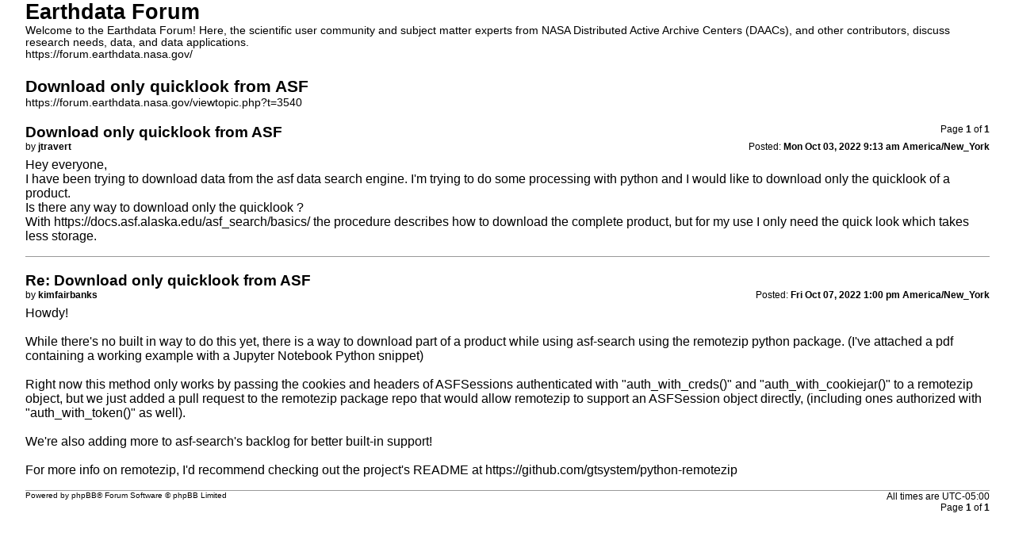

--- FILE ---
content_type: text/html; charset=UTF-8
request_url: https://forum.earthdata.nasa.gov/viewtopic.php?t=3540&sid=6f803f3c3122cfa5be580b7e486726b0&view=print
body_size: 3684
content:
<!DOCTYPE html>
<html dir="ltr" lang="en-us">
<head>
<meta charset="utf-8" />
<meta http-equiv="X-UA-Compatible" content="IE=edge">
<meta name="robots" content="noindex" />
<meta name="keywords" content="Data Access, Data Download, Data Processing, Data Search, Sentinel-1">
<title>Earthdata Forum &bull; Download only quicklook from ASF</title>

<link href="/styles/asdc/theme/print.css" rel="stylesheet">
<link href="/styles/asdc/theme/bidi.css" rel="stylesheet">
</head>
<body id="phpbb" class="ltr">
<div id="wrap" class="wrap">
	<a id="top" class="top-anchor" accesskey="t"></a>

	<div id="page-header">
		<h1>Earthdata Forum</h1>
		<p>Welcome to the Earthdata Forum! Here, the scientific user community and subject matter experts from NASA Distributed Active Archive Centers (DAACs), and other contributors, discuss research needs, data, and data applications.<br /><a href="https://forum.earthdata.nasa.gov/">https://forum.earthdata.nasa.gov/</a></p>

		<h2>Download only quicklook from ASF</h2>
		<p><a href="https://forum.earthdata.nasa.gov/viewtopic.php?t=3540">https://forum.earthdata.nasa.gov/viewtopic.php?t=3540</a></p>
	</div>

	<div id="page-body" class="page-body">
		<div class="page-number">Page <strong>1</strong> of <strong>1</strong></div>
					<div class="post">
				<h3>Download only quicklook from ASF</h3>
				<div class="date">Posted: <strong>Mon Oct 03, 2022 9:13 am America/New_York</strong></div>
				<div class="author">by <strong>jtravert</strong></div>
				<div class="content">Hey everyone,<br>
I have been trying to download data from the asf data search engine. I'm trying to do some processing with python and I would like to download only the quicklook of a product.<br>
Is there any way to download only the quicklook ?<br>
With <a href="https://docs.asf.alaska.edu/asf_search/basics/" class="postlink">https://docs.asf.alaska.edu/asf_search/basics/</a> the procedure describes how to download the complete product, but for my use I only need the quick look which takes less storage.</div>
			</div>
			<hr />
					<div class="post">
				<h3>Re: Download only quicklook from ASF</h3>
				<div class="date">Posted: <strong>Fri Oct 07, 2022 1:00 pm America/New_York</strong></div>
				<div class="author">by <strong>kimfairbanks</strong></div>
				<div class="content">Howdy!<br>
<br>
While there's no built in way to do this yet, there is a way to download part of a product while using asf-search using the remotezip python package. (I've attached a pdf containing a working example with a Jupyter Notebook Python snippet) <br>
<br>
Right now this method only works by passing the cookies and headers of ASFSessions authenticated with "auth_with_creds()" and "auth_with_cookiejar()" to a remotezip object, but we just added a pull request to the remotezip package repo that would allow remotezip to support an ASFSession object directly, (including ones authorized with "auth_with_token()" as well). <br>
<br>
We're also adding more to asf-search's backlog for better built-in support!<br>
<br>
For more info on remotezip, I'd recommend checking out the project's README at <a href="https://github.com/gtsystem/python-remotezip" class="postlink">https://github.com/gtsystem/python-remotezip</a></div>
			</div>
			<hr />
			</div>

	<div id="page-footer" class="page-footer">
		<div class="page-number">All times are <span title="America/New York">UTC-05:00</span><br />Page <strong>1</strong> of <strong>1</strong></div>
			<div class="copyright">
				<p>Powered by <a href="https://www.phpbb.com/">phpBB</a>&reg; Forum Software &copy; phpBB Limited
				</p>
							</div>
	</div>
</div>

</body>
</html>
